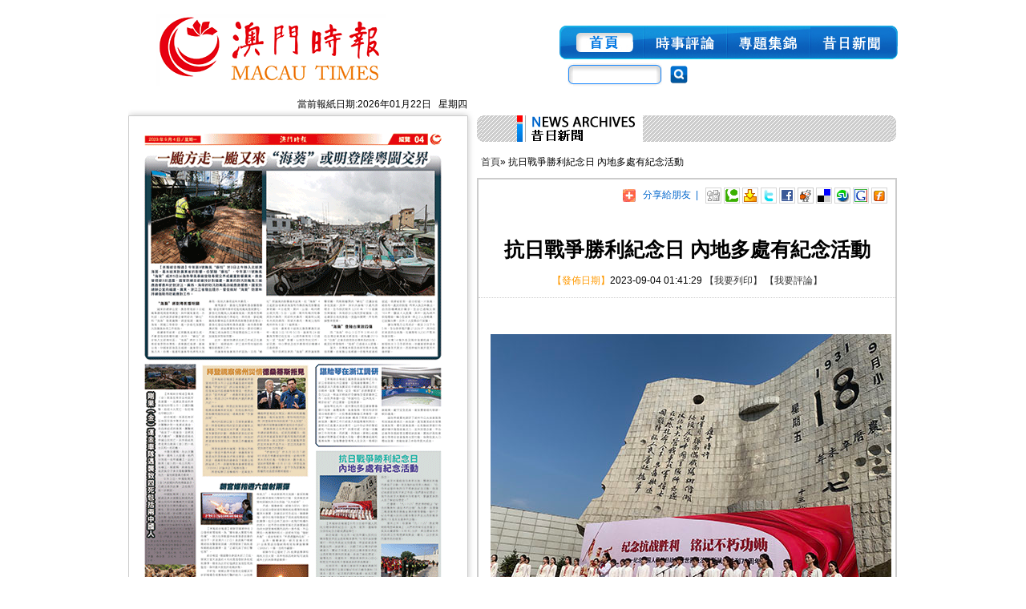

--- FILE ---
content_type: text/html
request_url: http://www.jornalsisi.com/xirenews-cd.asp?id=67274
body_size: 26921
content:

<!DOCTYPE html PUBLIC "-//W3C//DTD XHTML 1.0 Transitional//EN" "http://www.w3.org/TR/xhtml1/DTD/xhtml1-transitional.dtd">
<html xmlns="http://www.w3.org/1999/xhtml">
<head>
    <!-- Mimic Internet Explorer 7 -->
    <meta http-equiv="X-UA-Compatible" content="IE=EmulateIE7" />
    <meta http-equiv="Content-Type" content="text/html; charset=utf-8" />
    <title>&#25239;&#26085;&#25136;&#29229;&#21213;&#21033;&#32000;&#24565;&#26085; &#20839;&#22320;&#22810;&#34389;&#26377;&#32000;&#24565;&#27963;&#21205;</title>
    <meta name="description" content="">
    <meta property="og:title" content="&#25239;&#26085;&#25136;&#29229;&#21213;&#21033;&#32000;&#24565;&#26085; &#20839;&#22320;&#22810;&#34389;&#26377;&#32000;&#24565;&#27963;&#21205;">
    <meta property="og:description" content="">
    <meta property="og:image" content="http://www.macautimes.cc/images/share_logo.jpg">
    <link rel="stylesheet" type="text/css" media="all" href="css/reset.css" />
    <link rel="stylesheet" type="text/css" media="all" href="css/global.css" />
    <script type="text/javascript" src="lib/jquery.js"></script>
</head>

<body>
    <!-- ------------------------------------------web-body------------------------------------------------------------- -->
    <!-- ------------------------------------------web-body------------------------------------------------------------- -->
	<div id="web-body">
    <!-- ------------------------------------------web-head------------------------------------------------------------- -->
    <!-- ------------------------------------------web-head------------------------------------------------------------- -->
    <div id="web-head">
	<div class="head-logo">
    	<a href="#" title="澳門時報"><img src="images/bic-logo.png" alt="澳門時報"/></a>
    </div>
    <div class="head-left">
        <div class="head-left-old"></div>
       <div class="head-bant">
            <a href="index.asp" class="button-index selected-button-index">&nbsp;</a>
            <a href="shishipinlun.asp" class="button-sishi">&nbsp;</a>
            <a href="zhuantin.asp" class="button-zhuan">&nbsp;</a>
            <a href="xirenews.asp" class="button-oldnews">&nbsp;</a>
       </div>
       
       <div class="head-so">
        	<form id="caizao" name="caizao" action="caizao.asp" method="get" target="_blank">
        	<div class="input-left"></div>
            <input name="keyword" type="text" class="input-minu"/>
            <div class="input-right"></div>
            <div class="input-so">
            	<a href="#" onclick="caizao.submit();"><img src="images/bic-so.jpg"/></a>
            </div>
            </form>
       </div>
    </div>
</div>
<div class="clear">&nbsp;</div>
    <!-- ------------------------------------------web-zhuo------------------------------------------------------------- -->  
    <!-- ------------------------------------------web-zhuo------------------------------------------------------------- -->   
        <div class="wed-zhuo">
            <!-- ------------------------------------------web-zhuo-left------------------------------------------------------------- --> 
            <!-- ------------------------------------------web-zhuo-left------------------------------------------------------------- --> 
	    <div class="zhuo-left">
    	    <div class="top-dat">
	當前報紙日期:2026年01月22日&nbsp;&nbsp;&nbsp;星期四
</div><div class="zhuo-bao">
    <iframe id="frmpicmap" src="picmap.asp?sortid=2530&layout=11238" frameborder="0" width="419" height="616" scrolling="no"></iframe>
</div>
<div class="fansxiang">
    <iframe id="frmpicmappage" src="picmap-page.asp?sortid=2530&layout=11238" frameborder="0" width="419" height="45" scrolling="no"></iframe>
</div><div class="histroy">
    <div class="radio-news-ban">
        <img src="images/ban-l.gif" />
    </div>
    <div class="histroy-ban">
    </div>
    <div class="radio-news-zhuo">
    </div>
    <div class="radio-news-right">
    </div>
</div>
<div class="clear">&nbsp;</div>
<form name="frmCalendarSample" method="post" action="">
    <input type="hidden" id="calSelectedDate" name="calSelectedDate" value="">
    <div id="histroy-table" class="histroy-table"></div>
    <div class="histroy-bate">
        <div class="bate-one">
            <select id="tbSelYear" name="tbSelYear" onchange='fUpdateCal(frmCalendarSample.tbSelYear.value, frmCalendarSample.tbSelMonth.value)' class="date-na">
                
                <option value="2026">2026</option>
                
                <option value="2025">2025</option>
                
                <option value="2024">2024</option>
                
                <option value="2023">2023</option>
                
                <option value="2022">2022</option>
                
                <option value="2021">2021</option>
                
                <option value="2020">2020</option>
                
                <option value="2019">2019</option>
                
                <option value="2018">2018</option>
                
                <option value="2017">2017</option>
                
                <option value="2016">2016</option>
                
                <option value="2015">2015</option>
                
                <option value="2014">2014</option>
                
                <option value="2013">2013</option>
                
                <option value="2012">2012</option>
                
                <option value="2011">2011</option>
                
                <option value="2010">2010</option>
                
                <option value="2009">2009</option>
                
            </select>年
            <select id="tbSelMonth" name="tbSelMonth" onchange='fUpdateCal(frmCalendarSample.tbSelYear.value, frmCalendarSample.tbSelMonth.value)' class="date-na">
                <option value="01">1</option>
                <option value="02">2</option>
                <option value="03">3</option>
                <option value="04">4</option>
                <option value="05">5</option>
                <option value="06">6</option>
                <option value="07">7</option>
                <option value="08">8</option>
                <option value="09">9</option>
                <option value="10">10</option>
                <option value="11">11</option>
                <option value="12">12</option>
            </select>月
        </div>
        <div class="bate-sua">
            <div id="num-qi" class="num-qi">
                <a href="#" title="7月">7月</a>
            </div>
            <div id="num-jui" class="num-jui">
                <a href="#" title="9月">9月</a>
            </div>
        </div>
        <div class="an-cai"></div>
    </div>
</form>
<div class="clear">&nbsp;</div>

<script type="text/javascript">
    function HistoryDateList() {
        var year = $("#tbSelYear").val();
        var month = $("#tbSelMonth").val();
        var day;

        $.ajax({
            url: 'ajax.asp',
            dataType: 'html',
            type: 'POST',
            data: 'do=history-date&year=' + year + '&month=' + month,
            cache: false,
            error: function() {
                //alert('歷史報紙查閱讀取錯誤.');
            },
            success: function(text) {
                $("#histroy-table .da-table td").removeClass("date-num");
                var arr = text.split(',');
                for (var i = 0; i <= arr.length; i++) {
                    $("#histroy-table .da-table td").each(function() {
                        day = $.trim($(this).text());
                        if (day < 10) day = "0" + day;
                        if (year + month + day == arr[i]) {
                            $(this).html("<a href='javascript:' onclick='window.open(\"history.asp?year=" + year + "&month=" + month + "&day=" + $.trim($(this).text()) + "\");'>" + $.trim($(this).text()) + "</a>").addClass("date-num");
                        }
                    });
                }
            }
        });
    }
</script>

<script language="javascript" type="text/javascript">
    var dDate = new Date();
    var dCurMonth = dDate.getMonth();
    var dCurDayOfMonth = dDate.getDate();
    var dCurYear = dDate.getFullYear();
    var objPrevElement = new Object();
    
    function fToggleColor(myElement) {
        var toggleColor = "#ff0000";
        if (myElement.id == "calDateText") {
            if (myElement.color == toggleColor) {
                myElement.color = "";
            } else {
                myElement.color = toggleColor;
            }
        } else if (myElement.id == "calCell") {
            for (var i in myElement.children) {
                if (myElement.children[i].id == "calDateText") {
                    if (myElement.children[i].color == toggleColor) {
                        myElement.children[i].color = "";
                    } else {
                        myElement.children[i].color = toggleColor;
                    }
                }
            }
        }
    }
    function fSetSelectedDay(myElement) {
        if (myElement.id == "calCell") {
            if (!isNaN(parseInt(myElement.children["calDateText"].innerText))) {
                myElement.bgColor = "#B0FFC2";
                objPrevElement.bgColor = "";
                document.getElementById("calSelectedDate").value = parseInt(myElement.children["calDateText"].innerText);
                objPrevElement = myElement;
            }
        }
    }
    function fGetDaysInMonth(iMonth, iYear) {
        var dPrevDate = new Date(iYear, iMonth, 0);
        return dPrevDate.getDate();
    }
    function fBuildCal(iYear, iMonth, iDayStyle) {
        var aMonth = new Array();
        aMonth[0] = new Array(7);
        aMonth[1] = new Array(7);
        aMonth[2] = new Array(7);
        aMonth[3] = new Array(7);
        aMonth[4] = new Array(7);
        aMonth[5] = new Array(7);
        aMonth[6] = new Array(7);
        var dCalDate = new Date(iYear, iMonth - 1, 1);
        var iDayOfFirst = dCalDate.getDay();
        var iDaysInMonth = fGetDaysInMonth(iMonth, iYear);
        var iVarDate = 1;
        var i, d, w;
        
        aMonth[0][0] = "日";
        aMonth[0][1] = "一";
        aMonth[0][2] = "二";
        aMonth[0][3] = "三";
        aMonth[0][4] = "四";
        aMonth[0][5] = "五";
        aMonth[0][6] = "六";
            
        for (d = iDayOfFirst; d < 7; d++) {
            aMonth[1][d] = iVarDate;
            iVarDate++;
        }
        for (w = 2; w < 7; w++) {
            for (d = 0; d < 7; d++) {
                if (iVarDate <= iDaysInMonth) {
                    aMonth[w][d] = iVarDate;
                    iVarDate++;
                }
            }
        }
        return aMonth;
    }
    function fDrawCal(iYear, iMonth, iCellWidth, iCellHeight, sDateTextSize, sDateTextWeight, iDayStyle) {
        var outStr;
        var myMonth;
        var sDateTextSize = "10px"
        var sDateTextWeight = "nomal"
        myMonth = fBuildCal(iYear, iMonth, iDayStyle);
        outStr = "<table class='da-table'>" +
                    "<tr class='date-tr'>" + 
                        "<th>" + myMonth[0][0] + "</th>" +
                        "<th>" + myMonth[0][1] + "</th>" +
                        "<th>" + myMonth[0][2] + "</th>" +
                        "<th>" + myMonth[0][3] + "</th>" +
                        "<th>" + myMonth[0][4] + "</th>" +
                        "<th>" + myMonth[0][5] + "</th>" +
                        "<th>" + myMonth[0][6] + "</th>" +
                    "</tr>";
        for (w = 1; w < 7; w++) {
            outStr = outStr + "<tr>";
            for (d = 0; d < 7; d++) {
                outStr = outStr + "<td id='calCell'>";
                if (!isNaN(myMonth[w][d])) {
                    outStr = outStr + myMonth[w][d];
                } else {
                    outStr = outStr + "&nbsp;";
                }
                outStr = outStr + "</td>";
            }
            outStr = outStr + "</tr>";
        }
        outStr = outStr + "</table>";
        document.getElementById("histroy-table").innerHTML = outStr;
    }
    function fUpdateCal(iYear, iMonth) {
        //顯示上月/下月
        if (parseFloat(iMonth) - 1 <= 0) {
            document.getElementById("num-qi").innerHTML = "<a href='javascript:void(0);' title='12月' onclick='fUpdateCal(" + (parseFloat(iYear) - 1) + ",12)'>12月</a>";
        }
        else {
            document.getElementById("num-qi").innerHTML = "<a href='javascript:void(0);' title='" + (parseFloat(iMonth) - 1) + "月' onclick='fUpdateCal(" + iYear + "," + (parseFloat(iMonth) - 1) + ")'>" + (parseFloat(iMonth) - 1) + "月</a>";
        }
        if (parseFloat(iMonth) + 1 <= 12) {
            document.getElementById("num-jui").innerHTML = "<a href='javascript:void(0);' title='" + (parseFloat(iMonth) + 1) + "月' onclick='fUpdateCal(" + iYear + "," + (parseFloat(iMonth) + 1) + ")'>" + (parseFloat(iMonth) + 1) + "月</a>";
        }
        else {
            document.getElementById("num-jui").innerHTML = "<a href='javascript:void(0);' title='1月' onclick='fUpdateCal(" + (parseFloat(iYear) + 1) + ",1)'>1月</a>";
        }
        setYear(iYear);
        setMonth(iMonth);
        
        myMonth = fBuildCal(iYear, iMonth);
        objPrevElement.bgColor = "";
        document.getElementById("calSelectedDate").value = "";
        for (w = 1; w < 7; w++) {
            for (d = 0; d < 7; d++) {
                if (!isNaN(myMonth[w][d])) {
                    //calCell[((7 * w) + d) - 7].innerHTML = "<a href='javascript:void(0)' onclick='window.open(\"caizao.asp?year="+iYear+"&month="+iMonth+"&day="+myMonth[w][d]+"\");'>" + myMonth[w][d] + "</a>";
                    calCell[((7 * w) + d) - 7].innerHTML = myMonth[w][d];
                } else {
                    calCell[((7 * w) + d) - 7].innerHTML = " ";
                }
//                if (d == 4) {
//                    calCell[((7 * w) + d) - 7].className = "date-num";
//                }
//                else {
//                    calCell[((7 * w) + d) - 7].innerHTML = calCell[((7 * w) + d) - 7].innerText;
//                }
            }
        }
        for (var i = 0; i < calCell.length; i++) {
            if (calCell[i].innerText == "") {
                calCell[i].className = "";
            }
        }
        HistoryDateList();
    }
    function setYear(year) {
        for (var i = 0; i < document.getElementById("tbSelYear").options.length; i++) {
            if (document.getElementById("tbSelYear").options[i].value == year) {
                document.getElementById("tbSelYear").options[i].selected = true;
            }
        }
    }
    function setMonth(month) {
        for (var i = 0; i < document.getElementById("tbSelMonth").options.length; i++) {
            if (document.getElementById("tbSelMonth").options[i].value == month) {
                document.getElementById("tbSelMonth").options[i].selected = true;
            }
        }
    }
</script>

<script language="javascript" type="text/javascript">
    var dCurDate = new Date();
    fDrawCal(dCurDate.getFullYear(), dCurDate.getMonth() + 1, 30, 30, "12px", "bold", 1);
    fUpdateCal(dCurDate.getFullYear(), dCurDate.getMonth() + 1);
</script>
        </div>

        <!-- ------------------------------------------web-zhuo-right------------------------------------------------------------- -->  
        <!-- ------------------------------------------web-zhuo-right------------------------------------------------------------- -->  
        <div class="web-right">
            <div class="top-news">
                <div class="radio-news-ban">
                    <img src="images/ban-l.gif" />
                </div>
                <div class="xirenews"></div>
                <div class="xirenews-cd-top-news-zhuo"></div>
                <div class="radio-news-right"></div>
                <div class="clear">&nbsp;</div>
            </div>
            <div class="news-cd-text">
            	<a href="index.asp">首頁</a>&raquo;&nbsp;抗日戰爭勝利紀念日 內地多處有紀念活動
            </div>
            <div class="news-cd-zhoun">
            	<div class="news-cd-ico">
                	<a><img src="images/ico-feqian-j.gif" alt="" class="news-ico"/></a>
                	<span class="fexianpeyou">&nbsp;&nbsp;分享給朋友&nbsp;&nbsp;|&nbsp;&nbsp;</span>
                    <a title="加入到：Digg" onclick="window.open('http://digg.com/submit?phase=2&amp;url='+encodeURIComponent(location.href)+'&amp;bodytext=&amp;tags=&amp;title='+encodeURIComponent(document.title));return false;" href="http://digg.com/"><img style="width: 20px;" alt="www.digg.com" src="images/pic_blog_add_digg.gif" class="news-ico" /></a>
                    <a title="加入到：Technorati" onclick=" window.open('http://technorati.com/faves?add='+encodeURIComponent(location.href)+'&amp;tag=');return false;" href="http://www.technorati.com/"><img style="width: 20px;" alt="www.technorati.com" src="images/pic_blog_add_technorati.gif" class="news-ico" /></a>
                    <a title="加入到：Yahoo" onclick=" window.open('http://myweb2.search.yahoo.com/myresults/bookmarklet?t='+encodeURIComponent(document.title)+'&amp;d=&amp;tag=&amp;u='+encodeURIComponent(location.href));return false;" href="http://www.yahoo.com/"><img style="width: 20px;" alt="www.yahoo.com" src="images/pic_blog_add_yahoo.gif" class="news-ico" /></a>
                    <a title="加入到：Twitter" onclick=" window.open('http://twitter.com/home?status='+encodeURIComponent(document.title)+'%20'+encodeURIComponent(location.href)); return false;" href="http://www.twitter.com/"><img style="width: 20px;" alt="www.twitter.com" src="images/pic_blog_add_twitter.gif" class="news-ico" /></a>
                    <a title="加入到：Facebook" onclick=" window.open('http://www.facebook.com/sharer.php?u='+encodeURIComponent(location.href)+'&amp;t='+encodeURIComponent(document.title));return false;" href="http://www.facebook.com/"><img style="width: 20px;" alt="www.facebook.com" src="images/pic_blog_add_facebook.gif" class="news-ico" /></a>
                    <a title="加入到：Reddit" onclick=" window.open('http://reddit.com/submit?url='+encodeURIComponent(location.href)+'&amp;title='+encodeURIComponent(document.title));return false;" href="http://reddit.com/"><img style="width: 20px;" alt="www.reddit.com" src="images/pic_blog_add_reddit.gif" class="news-ico" /></a>
                    <a title="加入到：Icio" onclick=" window.open('http://del.icio.us/post?v=2&amp;url='+encodeURIComponent(location.href)+'&amp;notes=&amp;tags=&amp;title='+encodeURIComponent(document.title));return false;" href="http://del.icio.us/"><img style="width: 20px;" alt="del.icio.us" src="images/pic_blog_add_icio.gif" class="news-ico" /></a>
                    <a title="加入到：Stumbleupon" onclick=" window.open('http://www.stumbleupon.com/submit?url='+encodeURIComponent(location.href)+'&amp;title='+encodeURIComponent(document.title));return false;" href="http://www.stumbleupon.com/"><img style="width: 20px;" alt="www.stumbleupon.com" src="images/pic_blog_add_stumbleupon.gif" class="news-ico" /></a>
                    <a title="加入到：Google" onclick=" window.open('http://www.google.com/bookmarks/mark?op=add&amp;hl=de&amp;bkmk='+encodeURIComponent(location.href)+'&amp;annotation=&amp;labels=&amp;title='+encodeURIComponent(document.title));return false;" href="http://www.google.com/"><img style="width: 20px;" alt="www.google.com" src="images/pic_blog_add_google.gif" class="news-ico" /></a>
                    <a title="加入到：Furl" onclick=" window.open('http://www.furl.net/storeIt.jsp?u='+encodeURIComponent(location.href)+'&amp;keywords=&amp;t='+encodeURIComponent(document.title));return false;" href="http://www.furl.net/"><img style="width: 20px;" alt="www.furl.netm" src="images/pic_blog_add_furl.gif" class="news-ico" /></a>
                </div>
                <div class="clear">&nbsp;</div>
                <div class="news-top-text"></div>
                <div class="news-top-text-d">抗日戰爭勝利紀念日 內地多處有紀念活動</div>
                <div class="news-text-td">
                	<span class="news-text-date">【發佈日期】</span>2023-09-04 01:41:29
                    <a href="javascript:window.print()">【我要列印】</a>
                    <a href="#comment_write">【我要評論】</a>
                </div>
                <div class="news-cd-text-e">
                    <p>&nbsp;<img src="/Upfile/4 (11)(32).jpg" width="500" height="375" alt="" /></p>
<p>&nbsp;</p>
<p>【本報綜合報道】9月3日是中國人民抗日戰爭勝利紀念日，北京、南京、瀋陽等分別有紀念活動或講座舉行。</p>
<p>綜合報道，在北京，紀念中國人民抗日戰爭暨世界反法西斯戰爭勝利78周年座談會舉行。中共中央政治局委員、中宣部部長李書磊出席。座談會上，回顧了抗日戰爭的崢嶸歲月，闡述了中國人民抗日戰爭暨世界反法西斯戰爭勝利的意義，表達了銘記歷史、緬懷先烈、珍愛和平、開創未來的決心信心和堅定不移走和平發展道路的崇高願望。</p>
<p>在南京市，侵華日軍南京大屠殺遇難同胞紀念館舉行主題活動紀念抗日戰爭勝利78周年。當天，紀念館的勝利廣場，氣氛莊嚴肅穆。各界人士齊聚在鐵紅色的勝利之牆前。9時30分，小號手來到勝利之牆正前方，迎著太陽昂首吹響勝利號角，嘹亮的號聲劃破長空。</p>
<p>南京大屠殺倖存者常志強、龔德年的後代參加了活動。常志強的女兒常小梅說：&ldquo;在今天這個特殊的日子裡參與紀念活動，我深切地感受到和平來之不易。我們要牢記歷史，我作為南京大屠殺倖存者後代，要讓更多的人去了解這段歷史。&rdquo;</p>
<p>在瀋陽，&ldquo;九&bull;一八&rdquo;歷史博物館以&ldquo;紀念抗戰勝利 銘記不朽功勛&rdquo;為主題，與瀋陽二戰盟軍戰俘營舊址陳列館等聯動，舉行了紀念中國人民抗日戰爭暨世界反法西斯戰爭勝利78周年主題系列活動。</p>
<p>當天上午，在瀋陽&ldquo;九&bull;一八&rdquo;歷史博物館殘歷碑廣場上，人們手持菊花低首肅立，氣氛莊嚴肅穆。9時40分許，來自遼寧各界的民眾立於殘歷碑前默哀、獻花，以示對英烈最崇高的敬意。</p>
<div>&nbsp;</div>
                </div>
                <div class="line-qian">
                </div>
                <div class="news-huifu-kuan-b">
                    <a name="comment_write"></a>
                    <form id="newscomment" name="newscomment" action="newspinlun.asp" method="post" onsubmit="return checkComment();">
                        <input type="hidden" name="news_id" value="67274" />
                        <div class="news-name">
                            我的名字：<input id="commentname" name="commentname" type="text" size="6" class="shirekuan"/>&nbsp;&nbsp;
                            驗證碼：<input id="validatecode" name="validatecode" type="text" size="4" maxlength="4" class="shirekuan" /> <img src="checkcode.asp" alt="" />
                        </div>
                        <div class="news-yipinlun">
                            已有評論<span class="news-cd-num">0</span>條
                            <a href="newspinlun.asp?news_id=67274">更多&raquo;</a>
                        </div>
                        <div>
                            <textarea id="commentcontent" name="commentcontent" cols="" rows="" class="news-daikuan">請輸入評論內容!</textarea>
                        </div>
                        <input type="submit" value="提交評論" class="tijao-annu" style="border:0; width:100px; height:35px; line-height:30px; padding-top:0;" />
                        <div class="jiaoshi">
                            所有評論僅代表網友意見，時事新聞網保持中立。
                        </div>
                        <div class="clear">&nbsp;</div>
                    </form>
            	</div>
            </div>
        </div> 
        <div class="clear">&nbsp;</div>
<div>
	<div class="dui">
    </div>
    <div class="guanyu">
    	<a href="services.asp" title="廣告服務">廣告服務</a>&nbsp;&nbsp;&nbsp;|&nbsp;&nbsp;&nbsp;
        <a href="about.asp" title="關於我們">關於我們</a>&nbsp;&nbsp;&nbsp;
    </div>
    <div class="dezi" style="line-height: 2;">
    	網址：<a href="https://www.macautimes.mo">www.macautimes.mo</a>&emsp;地址：澳門新口岸羅理基博士大馬路600-E第一國際商業中心21樓
		<br/>電話：2842 1999（總機） 8798 1983 / 8798 1984（廣告部）&emsp;傳真：2842 1333
		<br/>電郵：macautimes@hotmail.com&emsp;社長：楊達夫
    </div>
    <div class="dezi">
    	版權屬于澳門時報所有. Copyright 2022 macautimes all rights reserved
    </div>
    <div class="dezi">
    	技術支持：澳門天心電腦有限公司
    </div>
	<div class="stat" style="text-align:center;">
		<script type="text/javascript">
		var _bdhmProtocol = (("https:" == document.location.protocol) ? " https://" : " http://");
		document.write(unescape("%3Cscript src='" + _bdhmProtocol + "hm.baidu.com/h.js%3F70ea7a4ab5cb05a661c67906084cd37b' type='text/javascript'%3E%3C/script%3E"));
		</script>
	</div>
</div>
    </div>
</body>
</html>
<script language="javascript" type="text/javascript">
    function checkComment() {
        if (document.getElementById("commentname").value == "") {
            alert("您的名字不能為空.");
            document.getElementById("commentname").focus();
            return false;
        }
        if (document.getElementById("validatecode").value == "") {
            alert("驗證碼不能為空.");
            document.getElementById("validatecode").focus();
            return false;
        }
        if (document.getElementById("commentcontent").value == "" || document.getElementById("commentcontent").value == "請輸入評論內容!") {
            alert("評論內容不能為空.");
            document.getElementById("commentcontent").select();
            return false;
        }
        return true;
    }
</script>


--- FILE ---
content_type: text/html
request_url: http://www.jornalsisi.com/picmap.asp?sortid=2530&layout=11238
body_size: 2408
content:


<!DOCTYPE html PUBLIC "-//W3C//DTD XHTML 1.0 Transitional//EN" "http://www.w3.org/TR/xhtml1/DTD/xhtml1-transitional.dtd">
<html xmlns="http://www.w3.org/1999/xhtml">
<head>
    <!-- Mimic Internet Explorer 7 -->
    <meta http-equiv="X-UA-Compatible" content="IE=EmulateIE7" />
    <meta http-equiv="Content-Type" content="text/html; charset=utf-8" />
    <meta http-equiv="Page-Enter" content="RevealTrans(duration=1.0,Transitionv=23)" />
    <title>時事新聞網</title>
    <link type="text/css" rel="stylesheet" href="css/picmap.css" />
    <script type="text/javascript" src="lib/jquery.js"></script>
    <script type="text/javascript" src="lib/range.js"></script>
    <script type="text/javascript" src="lib/common.js"></script>
    <script type="text/javascript">
        $(function() {
            $("#news_page_img_map").mouseover(function(event) {
                drawLine(event.target);
            });
            $("#news_page_img_map").mouseout(function() {
                MouseOutMap();
            });
            $("#news_page_img_map").click(function(event) {
                clickmap(event.target);
            });
            tooltip();
        });
    </script>
</head>

<body>
    <div id="LevelDiv" title="点击查看内容" style="border:0px; cursor:hand; position:absolute; z-index:100;"></div>
	
	<img src="../upfile/upload_pic/2023931145328.gif" usemap="#news_page_img_map" />
<map id="news_page_img_map" name="news_page_img_map">
  <area shape="rect" coords="19,36,380,290" href="news-cd.asp?id=67269" target="_blank" tip="一颱方走一颱又來“海葵”或明登陸粵閩交界 " />
  <area shape="rect" coords="19,304,77,586" href="news-cd.asp?id=67270" target="_blank" tip="剛果（金）運金車隊遇襲致四死包括兩中國人 " />
  <area shape="rect" coords="89,304,220,439" href="news-cd.asp?id=67271" target="_blank" tip="拜登視察佛州災情德桑蒂斯拒見 " />
  <area shape="rect" coords="86,445,222,585" href="news-cd.asp?id=67272" target="_blank" tip="朝官媒指週六曾射兩彈 " />
  <area shape="rect" coords="232,303,384,403" href="news-cd.asp?id=67272" target="_blank" tip="朝官媒指週六曾射兩彈 " />
  <area shape="rect" coords="232,409,384,585" href="news-cd.asp?id=67274" target="_blank" tip="抗日戰爭勝利紀念日 內地多處有紀念活動 " />
</map>
</body>
</html>


--- FILE ---
content_type: text/html
request_url: http://www.jornalsisi.com/picmap-page.asp?sortid=2530&layout=11238
body_size: 937
content:


<!DOCTYPE html PUBLIC "-//W3C//DTD XHTML 1.0 Transitional//EN" "http://www.w3.org/TR/xhtml1/DTD/xhtml1-transitional.dtd">
<html xmlns="http://www.w3.org/1999/xhtml">
<head>
    <!-- Mimic Internet Explorer 7 -->
    <meta http-equiv="X-UA-Compatible" content="IE=EmulateIE7" />
    <meta http-equiv="Content-Type" content="text/html; charset=utf-8" />
    <title>時事新聞網</title>
    <link type="text/css" rel="stylesheet" href="css/global.css" />
</head>

<body>
    <div class="ico-shang">
        <a href="picmap-page.asp?sortid=2530&layout=11237" title="上一版" onclick="window.parent.doPicMapPage(2530,11237)"><img src="images/ico-one.gif" alt="上一版">&nbsp;&nbsp;&nbsp;上一版</a>
        &nbsp;&nbsp;&nbsp;&nbsp;&nbsp;&nbsp;&nbsp;|&nbsp;&nbsp;&nbsp;&nbsp;&nbsp;&nbsp;&nbsp;&nbsp;
        下一版&nbsp;&nbsp;&nbsp;<img src="images/ico-one-a.gif" alt="下一版">
    </div> 
</body>
</html>


--- FILE ---
content_type: text/html; charset=big5
request_url: http://www.jornalsisi.com/ajax.asp
body_size: 145
content:
20260101,20260102,20260106,20260107,20260108,20260109,20260112,20260113,20260114,20260115,20260116,20260119,20260120,20260121,20260122

--- FILE ---
content_type: text/css
request_url: http://www.jornalsisi.com/css/picmap.css
body_size: 386
content:
*{ margin:0; padding:0; }
a{ color:#000; text-decoration:none; }
a:hover{ text-decoration:none; }
body{ color:#0e0e0e; font-size:14px; font-family: Arial, Helvetica, sans-serif; background-color:#fff; }
img{ border:0; vertical-align:middle; }

#tooltip { border:#0065CD 2px solid; padding:2px 5px; display:none; background-color:#fff; color:#000; position:absolute; z-index:999; }

--- FILE ---
content_type: text/css
request_url: http://www.jornalsisi.com/css/global.css
body_size: 15714
content:
body {
	background: #FFFFFF;
	color: #000;
	font-size: 12px;
	font-style: normal;
	font-family: Arial, Helvetica, sans-serif;
	position: relative;
}
a {
	color: #333333;
	text-decoration: none;
}
a:hover {
	color: #0066CC;
}
#web-body{
	width: 960px;
	margin: 0 auto;
}
.head-logo {
	float:left;
	margin: 12px 35px;
}
.head-left{
	float:right;
}
.head-left-old{
	margin:10px 10px;
	text-align: right;
	height: 12px;
}
.head-bant
{
    text-align:right;
}
.head-bant a{
	float:left;
	height:42px;
	display: block;
}
.button-index{
	background:url(../images/bic-ban.jpg) no-repeat;
	width: 105px;
}
.button-sishi{
	background:url(../images/bic-ban.jpg) no-repeat 0 -42px;
	width: 104px;
}
.button-zhuan{
	background:url(../images/bic-ban.jpg) no-repeat 0 -84px;
	width: 104px;
}
.button-shuanming{
	background:url(../images/bic-ban.jpg) no-repeat 0 -126px;
	width: 104px;
}
.button-oldnews{
	background:url(../images/bic-ban.jpg) no-repeat 0 -168px;
	width: 109px;
}
.button-index:hover{
	background:url(../images/bic-ban.jpg) no-repeat -109px 0;
}
.button-sishi:hover{
	background:url(../images/bic-ban.jpg) no-repeat -109px -42px;
}
.button-zhuan:hover{
	background:url(../images/bic-ban.jpg) no-repeat -109px -84px;
}
.button-shuanming:hover{
	background:url(../images/bic-ban.jpg) no-repeat -109px -126px;
}
.button-oldnews:hover{
	background:url(../images/bic-ban.jpg) no-repeat -109px -168px;
	width: 109px;
}
.selected-button-index{
	background:url(../images/bic-ban.jpg) no-repeat -109px 0;
}
.selected-button-sishi{
	background:url(../images/bic-ban.jpg) no-repeat -109px -42px;
}
.selected-button-zhuan{
	background:url(../images/bic-ban.jpg) no-repeat -109px -84px;
}
.selected-button-shuanming{
	background:url(../images/bic-ban.jpg) no-repeat -109px -126px;
}
.selected-button-oldnews{
	background:url(../images/bic-ban.jpg) no-repeat -109px -168px;
	width: 109px;
}
.head-tianqi {
	float:left;
	border-right:#999999 dotted 1px;
	padding-right: 10px;
	margin:5px 0 0 8px;
}
.tianqi {
	font-weight:bold;
}
.head-so {
	float:left;
	margin: 5px 0 0 10px;
}
.input-left{
	background:url(../images/bic-so-kan-r.jpg) no-repeat;
	width: 7px;
	height: 27px;
	float:left;
}
.input-minu{
	float:left;
	background: url(../images/bic-so-kan-z.jpg) repeat-x;
	height: 27px;
	line-height:27px;
	width: 100px;
	_width: 100px;
	#width: 100px;
	border: none;
	_margin-left: -3px;
	#margin-left: -3px;
}
.input-right{
	float:left;
	background: url(../images/bic-so-kan-l.jpg) no-repeat;
	width: 7px;
	height: 27px;
}
.input-so {
	float:left;
	margin:3px 0 0 10px;
}
.dui{
	background:url(../images/bic-dui-line.jpg) repeat-x;
	height:3px;
	margin-top: 35px;
}
.guanyu {
	text-align:center;
	margin: 10px 0;
}
.dezi {
	color: #666666;
	text-align:center;
	margin-bottom: 10px;
}
.jincai{
	border-bottom: #009900 1px solid;
	height:33px;
	margin-top: 15px;
}
.jincai-yiwen{
	font-size:13px;
	color:#66CC66;
	font-weight:bold;
}
.jincai-l{
	background:url(../images/bic-jingcai-l.jpg) no-repeat;
	float:left;
	width:7px;
	height:33px;
	overflow:hidden;
}
.jincai-ban {
	float:left;
	border-top: #CCCCCC 1px solid;
	width: 176px;
	font-size: 15px;
	color:#000000;
	font-weight:bold;
	line-height:35px;
	overflow:hidden;
}
.jincai-right{
	float:left;
	background:url(../images/bic-jingcai-r.jpg) no-repeat;
	width:7px;
	height:33px;
	overflow:hidden;
}
.jincai-nayon{
	border: #CCCCCC 1px solid;
	border-bottom: none;
	border-top: none;
	width:188px;
	overflow:hidden;
}
.jincai-table td{
	line-height: 30px;
	font-size: 13px;
	padding-left: 30px;
}
.jincai-table a {
	color:#009900;
}
.jincai-table a:hover{
	color:#FF0000;
}
.jincai-td {
	background:url(../images/ico-sanjiao.gif) no-repeat 10px 11px;
}
.jincai-di{
	background:url(../images/bic-jingcai-b-i.jpg) no-repeat;
	height: 10px;
	width:7px;
	float:left;
	overflow: hidden;
}
.jincai-di-h {
	border-bottom: #CCCCCC 1px solid;
	float: left;
	height:9px;
	width: 176px;
	overflow: hidden;
}
.jincai-di-r {
	background:url(../images/bic-jingcai-b-h.jpg) no-repeat;
	height: 10px;
	width:7px;
	float:left;
	overflow: hidden;
}
.guangao-r {
	border: #CCCCCC 1px solid;
	width: 188px;
	height:265px;
	overflow:hidden;
	margin-top: 15px;
}
.text-bi 
{
    clear:both;
    margin:auto;
    margin-top:20px;
    width:auto;
	height:50px;
	text-align:center;
}
.text-bi a
{
	font-size:14px;	
	border: #CCCCCC 1px solid;
	text-align: center;
	width: 20px;
	height: 20px;
	color: #000000;
	margin: 0 1px;
	background:#66CCFF;
}
.text-bi a:hover{
	color:#FFFFFF;
	background: #0066CC;
}
.xirenews-bi{
	padding-left: 270px;
}
.xirenews-bi a{
	font-size:14px;	
	border: #CCCCCC 1px solid;
	text-align: center;
	width: 20px;
	height: 20px;
	color: #000000;
	margin-left: 1px;
	background:#66CCFF;
}
.xirenews-bi a:hover{
	color:#FFFFFF;
	background: #0066CC;
}
.qianmingj-bi{
	padding-left: 255px;
}
.qianmingj-bi a{
	font-size:14px;	
	border: #CCCCCC 1px solid;
	text-align: center;
	width: 20px;
	height: 20px;
	color: #000000;
	margin-left: 1px;
	background:#66CCFF;
}
.qianmingj-bi a:hover{
	color:#FFFFFF;
	background: #0066CC;
}
.jianto
{
    padding:2px 5px;
	line-height: 18px;
}
.jiantogo{
    padding:2px 5px;
	line-height: 18px;
}
.jianyi {
    padding:2px 5px;
	line-height: 20px;
}
.zhiqian {
	border-bottom:#CCCCCC 1px dotted;
	height:1px;
	margin-top: 5px;
}
.line-qian {
	border-bottom:#CCCCCC 1px dotted;
	height:1px;
	margin:40px 0 20px  0;
}
.huifu-kuan-b {
	margin: 45px 0 20px 50px;
}
.shirekuan {
	border:#CCCCCC solid 1px;
}
.daikuan {
	border:#CCCCCC solid 1px;
	width: 630px;
	height: 150px;
	color:#333333;
	margin-top: 10px;
	font-size:12px;
	font-family:"����";
	padding:5px 10px;
}
.tijao-annu {
	background:url(../images/bic-annu-tinjiao.jpg) no-repeat;
	height: 22px;
	width: 67px;
	font-size: 14px;
	font-weight:bold;
	padding: 8px 0 0 32px;
	margin-top: 15px;
	float:left;
}
.jiaoshi {
	float:left;
	color:#999999;
	margin: 22px 20px;
	line-height: 14px;
}
.zhuo-left{
	float:left;
	width:433px;
	overflow:hidden;
}
.top-dat{
	text-align:right;
	margin-right:10px;
}
.zhuo-bao{
	background:url(../images/bic-bao-bae.jpg) no-repeat;
	width:433px;
	height:635px;
	padding:12px 0 0 2px;
}
.fansxiang{
	padding-left: 132px;
	float:left;
}
.ico-dao{
	float:left;
}
.ico-sain{
	background:url(../images/ico-one.gif) no-repeat 0 1px;
	width:10px;
	height:15px;
	display: block;
}
.ico-shang{
	float:left;
	margin:0 10px;
}
.ico-shang img
{
    border:0;
    vertical-align:middle;
}
.ico-sain02{
	background:url(../images/ico-one-a.gif) no-repeat 0 1px;;
	width:10px;
	height:15px;
	display: block;
}
.radio-news{
	float:left;
	margin:35px 0 10px 0;
}
.radio-news-ban{
	background:url(../images/ban-z.gif) repeat-x;
	height:33px;
	width:50px;
	float:left;
}
.radio{
	float:left;
	background:url(../images/bic-radio-news.jpg) no-repeat;
	height:33px;
	width:120px;
}
.radio-news-zhuo{
	background:url(../images/ban-z.gif) repeat-x;
	width:235px;
	height:33px;
	float:left;
	margin-left:10px;
}
.radio-news-right{
	float:left;
	background:url(../images/ban-r.gif) no-repeat;
	height:33px;
	width:6px
}
.rrs {
	background:url(../images/ico-one.gif) no-repeat 0 -37px;
	width:26px;
	height:14px;
	margin: 9px 0 0 205px;
	display: block;
}
.radio-news-text{
	font-size:13px;
	width: 420px;
}
.radio-news-text img
{
    vertical-align:middle;
}
.radio-news-table {
	width:100%
}
.radio-news-table td{
	border-bottom:1px dotted #ACACAC;
	color:#707070;
	height:26px;
	line-height:35px
}
.radio-td{
	background:url(../images/ico-di.gif) no-repeat 0 16px;
	padding-left: 10px;
}
.histroy{
	float:left;
	margin: 20px 0 15px 0;
}
.histroy-ban{
	float:left;
	background:url(../images/bic-histroy.jpg) no-repeat;
	height:33px;
	width:120px;
}
.histroy-table{
	float:left;
	width:238px;
	margin-top:1px;
}
.da-table {
	width:100%;
}
.da-table td{
	border: 1px #CCCCCC solid;
	line-height:34px;
	text-align:center;
}
.da-table a {
	text-decoration:underline;
}
.da-table a:hover{
	color:#FF0000;
	font-weight:bold;
}
.date-tr th{
	border: 1px #CCCCCC solid;
	line-height:34px;
	text-align:center;
	background: url(../images/bic-tr-ban.jpg) repeat-x;
	width:30px;
	height:30px;
}

.date-num{
	background:url(../images/bic-date-num.jpg) no-repeat center;
}
.date-num-ban{
	background:url(../images/bic-date.jpg) no-repeat center;
}
.histroy-bate{
	float:left;
	width:180px;
	border: 1px #CCCCCC solid;
	border-left: none;
}
.bate-one{
	background:url(../images/bic-tr-ban.jpg) repeat-x;
	width:180px;
	height: 34px;
	border-bottom: 1px #CCCCCC solid;
}
.date-na{
	margin: 8px 5px 0 15px;
}
.bate-sua{
	border-bottom:  1px #CCCCCC solid;
	height:34px;
	background: url(../images/bic-tr-ban.jpg) repeat-x;
}
.num-qi{
	float: left;
	text-align:center;
	border-right: 1px #CCCCCC solid;
	width: 80px;
	height:34px;
	line-height: 34px;
}
.num-qi a{
	text-decoration:underline;
}
.num-qi a:hover{
	color:#FF0000;
	font-weight:bold;
}
.num-jui{
	float: left;
	text-align:center;
	width: 90px;
	height:34px;
	line-height: 34px;
}
.num-jui a{
	text-decoration:underline;
}
.num-jui a:hover{
	color:#FF0000;
	font-weight:bold;
}
.an-cai 
{
    display:block;
	background: #F6F5F3 url(../images/bic-an-cai.jpg) no-repeat center;
	width:180px;
	height:140px;
}
.web-right{
	float:left;
	margin: 20px 0 10px 2px;
}
.top-news-zhuo{
	background:url(../images/ban-z.gif) repeat-x;
	width:375px;
	height:33px;
	float:left;
	margin-left:10px;
}
.shiipn-cd-top-news-zhuo{
	background:url(../images/ban-z.gif) repeat-x;
	width:338px;
	height:33px;
	float:left;
	margin-left:10px;
}
.top-news-pic{
	float:left;
	border: #CCCCCC 1px solid;
	width: 223px;
	height: 163px;
	margin: 25px 15px 15px 5px;
}
.top-news-text{
	float:left;
	font-size:13px;
	width:275px;
	margin-top: 25px;
}
.top-text {
	font-size: 16px;
	font-weight:bold;
	text-align:center;
}
.top-text a {
	color:#FF0000;
}
.top-text a:hover{
	color: #0033FF;
}
.top-text-wen {
	line-height: 22px;
	margin-top: 10px;
}

.news-cd-text 
{
    width:520px;
    _width:480px;
    height:25px;
    overflow:hidden;
    line-height:180%;
	margin: 15px 0 5px 5px;
}
.qianming-news-cd-text {
	margin: 20px 0 5px 23px;
}
.news-cd-zhoun {
	border: #CCCCCC 2px solid;
    width:520px;
	_width: 480px;
}

.news-cd-ico {
	float:right;
	margin:10px 10px 0 0;	
}
.qianming-news-cd-ico {
	float:right;
	margin-right: 10px;
	
}
.news-ico {
	vertical-align:middle;
}
.fexianpeyou {
	color:#0066CC;
}
.news-ban{
	float:left;
	background:url(../images/bic-news.jpg) no-repeat;
	height:33px;
	width:83px;
}
.news-top-text{
	text-align:center;
	margin-top: 45px;
	font-size: 16px;
	font-weight:bold;
}
.news-top-text-d{
	text-align:center;
	margin-top: 15px;
	font-size: 25px;
	font-weight:bold;
}
.qiaming-news-top-text-d{
	text-align:center;
	margin-top: 50px;
	font-size: 25px;
	font-weight:bold;
	color:#0066CC;
}
.news-text-date {
	color:#FF9900;
}
.news-text-td {
	text-align:center;
	margin: 20px 0;
	border-bottom:#CCCCCC 1px dotted;
	padding-bottom: 15px;
}
.news-cd-text-e{
	font-size:13px;
	line-height: 25px;
	padding: 0 15px;
	width:490px;
	overflow:hidden;
}
.news-text-photo {
	text-align:center;
	margin: 30px 0;
}
.qianming-text-photo {
	text-align:center;
	margin: 30px 0;
}
.news-huifu-kuan-b {
	margin: 25px 0 25px 45px;
}
.qian-huifu-kuan-b {
	margin: 25px 0 0 41px;
}
.news-name{
	float:left;
}
.news-yipinlun {
	float: right;
	background:url(../images/ico-hui-jiang.gif) no-repeat;
	padding-left: 20px;
	margin: 5px 50px 0 0;
}
.news-cd-num {
	color:#FF0000;
}
.news-daikuan {
	border:#CCCCCC solid 1px;
	width: 410px;
	height: 100px;
	color:#333333;
	margin-top: 10px;
	font-size:12px;
	font-family:"����";
	padding:5px 10px;
}
.qianming-daikuan {
	border:#CCCCCC solid 1px;
	width: 550px;
	height: 100px;
	color:#333333;
	margin-top: 10px;
	font-size:12px;
	font-family:"����";
	padding:5px 10px;
}
.shishipinlun{
	float:left;
	background:url(../images/bic-shish.jpg) no-repeat;
	height:33px;
	width:120px;
}
.zhuantin-cd-jin{
	float:left;
	background:url(../images/bic-zhuan-features.jpg) no-repeat;
	height:33px;
	width:98px;
}
.zhuantin-cd-top-news-zhuo{
	background:url(../images/ban-z.gif) repeat-x;
	width:360px;
	height:33px;
	float:left;
	margin-left:10px;
}
.xirenews{
	float:left;
	background:url(../images/bic-archives.jpg) no-repeat;
	height:33px;
	width:147px;
}
.xirenews-cd-top-news-zhuo{
	background:url(../images/ban-z.gif) repeat-x;
	width:310px;
	height:33px;
	float:left;
	margin-left:10px;
}
.right-rendu-top{
	font-size:14px;
	background: url(../images/bic-newspilui-right-top.jpg) no-repeat;
	height: 12px;
	padding: 10px 10px;
	margin-top: 20px;
}
.caizao-right-rendu-top{
	font-size:14px;
	background: url(../images/bic-newspilui-right-top.jpg) no-repeat;
	width: 170px;
	height: 12px;
	padding: 10px 10px;
}
.right-rendu-kuan {
	border:#CCCCCC solid 1px;
	border-top:none;
	border-bottom: none;
	color: #333333;
	padding:5px 5px 15px 7px;
}
.right-kuan {
	border:#CCCCCC solid 1px;
	border-top:none;
	border-bottom: none;
	height: 250px;
	color: #333333;
	padding:15px 0 0 10px;
}
.caizao-right-kuan {
	border:#CCCCCC solid 1px;
	border-top:none;
	border-bottom: none;
	color: #333333;
	padding:15px 10px 0 10px;
	width: 168px;
}

.rendu-kuan {
	border-bottom:#CCCCCC dotted 1px;
	padding-bottom:10px;
	padding-top: 10px;
}
.kuan-num {
	color:#FF0000;
	font-weight:bold;
}
.kuan-text {
	line-height:18px;
	margin-top: 10px;
}
.kuan-di {
	background:url(../images/bic-newspilui-right-bi.jpg) no-repeat;
	height:12px;
}

.caizao-wanye{ margin:20px 35px; line-height:220%; }
.caizao-wanye .red{ color:Red; }

.shi-paihan{
	border-bottom: #0066CC 1px solid;
	height:33px;
	margin-top: 20px;
}
.paihan-l{
	background:url(../images/bic-jingcai-l.jpg) no-repeat;
	float:left;
	width:7px;
	height:33px;
}
.paihan-ban {
	float:left;
	border-top: #CCCCCC 1px solid;
	width: 176px;
	font-size: 15px;
	color:#000000;
	font-weight:bold;
	line-height:35px;
}
.paihan-yiwen{
	font-size:13px;
	color:#6699CC;
	font-weight:bold;
}
.paihan-right{
	float:left;
	background:url(../images/bic-jingcai-r.jpg) no-repeat;
	width:7px;
	height:33px;
}
.paihan-nayon{
	border: #CCCCCC 1px solid;
	border-bottom: none;
	border-top: none;
}
.paihan-table td{
	font-size: 13px;
}
.paihan-one {
	background:url(../images/bic-one.jpg) no-repeat 2px 0;
	padding-left: 35px;
	height: 35px;
	line-height: 35px;
}
.paihan-td {
	background:url(../images/ico-sanjiao.gif) no-repeat;
}
.paihan-di{
	background:url(../images/bic-jingcai-b-i.jpg) no-repeat;
	height: 10px;
	width:7px;
	float:left;
}
.paihan-di-h {
	border-bottom: #CCCCCC 1px solid;
	float: left;
	height:8px;
	width: 176px;
}
.paihan-di-r {
	background:url(../images/bic-jingcai-b-h.jpg) no-repeat;
	height: 10px;
	width:7px;
	float:left;
}
.paihan-one-bei {
	background:url(../images/ico-num-one.gif) no-repeat 8px 8px;
	color: #999999;
	padding-left: 9px;
	line-height: 30px;
}

--- FILE ---
content_type: application/javascript
request_url: http://www.jornalsisi.com/lib/common.js
body_size: 875
content:
this.tooltip = function() {
    /* CONFIG */
    xOffset = -22;
    yOffset = -5;
    // these 2 variable determine popup's distance from the cursor
    // you might want to adjust to get the right result
    /* END CONFIG */
    jQuery("area[tip]").hover(function(e) {
        //this.a = this.title;
        //this.tip = "";
        jQuery(this).attr("title", "");
        jQuery("body").append("<p id='tooltip'>" + this.getAttribute('tip') + "</p>");
        jQuery("#tooltip")
			.css("top", (e.pageY - xOffset) + "px")
			.css("left", (e.pageX + yOffset) + "px")
			.fadeIn("fast");
    },
	function() {
	    //this.tip = this.a;		
	    jQuery("#tooltip").remove();
	});
    jQuery("area").mousemove(function(e) {
        jQuery("#tooltip")
			.css("top", (e.pageY - xOffset) + "px")
			.css("left", (e.pageX + yOffset) + "px");
    });
};




--- FILE ---
content_type: application/javascript
request_url: http://www.jornalsisi.com/lib/range.js
body_size: 3419
content:
function drawLine(obj) {
    var areaObj = obj;
    var str = areaObj.coords;
    var arr = str.split(",");
    var xArr = new Array(arr.length / 2);
    var yArr = new Array(arr.length / 2);
    var x = 0, y = 0;
    var max = 1, min = 2;
    for (var t = 0; t < arr.length; t = t + 2) {
        //alert("x == "+arr[t]);
        xArr[x++] = parseInt(arr[t]);
    }
    for (var t = 1; t < arr.length; t = t + 2) {
        //alert("y == "+arr[t]);
        yArr[y++] = parseInt(arr[t]);
    }
    var x1 = find(xArr, min);
    //alert("x min == "+x1);
    var x2 = find(xArr, max);
    //alert("x max == "+x2);
    var y1 = find(yArr, min);
    //alert("y min == "+y1);
    var y2 = find(yArr, max);
    //alert("y max == "+y2);

    var mapObj = obj.parentNode;
    if (typeof mapObj == "object") {
        //alert(mapObj.name);

        var imgs =$("img");
        //alert(imgs.length);
        if (imgs != null) {
            for (var i = 0; i < imgs.length; i++) {
                var imgobj = imgs[i];
                //alert(imgobj.src);
                var mapname = imgobj.useMap;
                //alert(mapname);
                if (typeof mapname == "string" && mapname.toLowerCase() == ("#" + mapObj.name).toLowerCase()) {
                    //alert(mapname);
                    var imgleft = 0;
                    var imgtop = 0;

                    var imgparent = imgobj.parentElement;
                    while (typeof imgparent == "object" && imgparent.tagName.toUpperCase() != "BODY") {
                        imgleft += imgparent.offsetLeft - imgparent.style.borderLeft;
                        imgtop += imgparent.offsetTop - imgparent.style.borderTop;
                        imgparent = imgparent.parentElement;
                    }

                    //imgleft = imgleft - 5;
                    //imgtop = imgtop - 5;
                    imgleft = imgleft;
                    imgtop = imgtop;
                    //alert("left1 == "+imgleft);
                    //alert("top1 == "+imgtop);
                    
                    MouseOverMap(x1, y1, x2, y2, imgleft, imgtop);
                }
            }
        }
    }
}

function find(arr, type) {
    var tmp = arr[0];
    if (type == 1) {
        for (var loop = 0; loop < arr.length; loop++)
            if (arr[loop] > tmp)
            tmp = arr[loop];
        return tmp;
    }
    else if (type == 2) {

        for (var loop = 0; loop < arr.length; loop++)
            if (arr[loop] < tmp)
            tmp = arr[loop];
        return tmp;
    }

}

function MouseOverMap(x1, y1, x2, y2, imgleft, imgtop) {
    var divElm = document.getElementById("LevelDiv");
    var Left = 0 + x1;
    var Top = 0 + y1;
    var Right = parseInt(x2 - x1);
    var bottom = parseInt(y2 - y1);
    divElm.style.border = "2px solid #FF0000";
    divElm.style.left = Left + imgleft;
    divElm.style.top = Top + imgtop;
    divElm.style.width = Right;
    divElm.style.height = bottom;
    divElm.style.cursor = "pointer";
}

function MouseOutMap() {
    var divElm = document.getElementById("LevelDiv");
    divElm.style.border = "";
}

function clickmap(obj) {
    //window.open(obj.href,"newwin","toolbar=no,resizable=no,scrollbars=yes,dependent=no,width=700,height=500");
    //obj.target = "_blank";
    obj.target = "_parent";
}